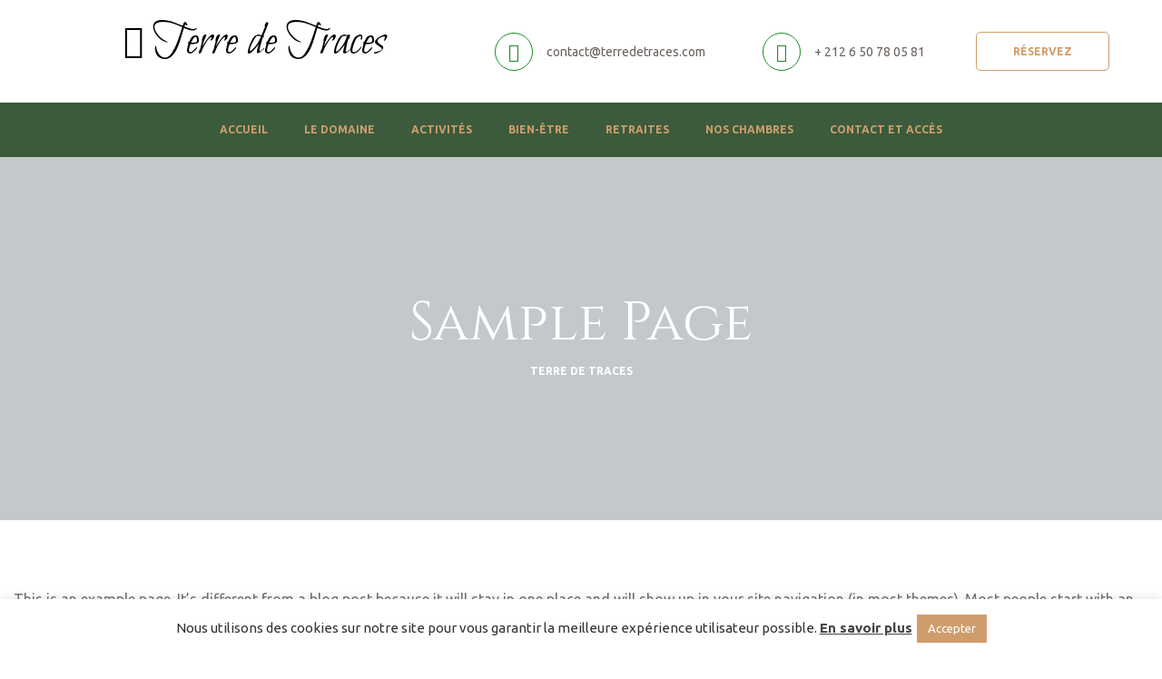

--- FILE ---
content_type: text/css
request_url: https://terredetraces.com/wp-content/plugins/wp-hotel-booking/assets/css/hotel-booking.min.css?ver=1.10.2
body_size: 7374
content:
.clearfix:after{content:'';display:block;clear:both}.hotel-booking-search{width:auto;max-width:100%;padding:35px}.hotel-booking-search input,.hotel-booking-search select,.hotel-booking-search textarea,.hotel-booking-search button{position:relative;width:auto;height:40px;min-width:200px;border:1px solid #ccc;border-radius:3px;font-size:15px;color:#7a7a7a;padding:7px 8px;line-height:24px;-webkit-box-shadow:inset 0 0 0 rgba(0,0,0,.075);box-shadow:inset 0 0 0 rgba(0,0,0,.075);-webkit-transition:border-color ease-in-out .15s,-webkit-box-shadow ease-in-out .15s;-o-transition:border-color ease-in-out .15s,box-shadow ease-in-out .15s;transition:border-color ease-in-out .15s,box-shadow ease-in-out .15s}.hotel-booking-search button{background-color:#2eb0d1;font-size:14px;font-weight:600;color:#fff}.hotel-booking-search input:hover,.hotel-booking-search select:hover,.hotel-booking-search textarea:hover,.hotel-booking-search button:hover,.hotel-booking-search input:focus,.hotel-booking-search select:focus,.hotel-booking-search textarea:focus,.hotel-booking-search button:focus{outline:0}.hb-form-table{list-style:none;margin:0;padding:0}.hb-form-table.col-2{float:left;width:50%}.hb-form-field{margin:0 0 20px}.entry-content .hb-form-field,.entry-content .hotel-booking-search form button{max-width:300px}.entry-content .hotel-booking-search input,.entry-content .hotel-booking-search select,.entry-content .hotel-booking-search textarea,.entry-content .hotel-booking-search button{width:100%}.hb-form-field-label{display:block;font-weight:700;font-size:15px;color:#2a2a2a}.hb_input_field{position:relative;display:inline-block}.hb_input_field:after{position:absolute;content:'\f073';color:#aaa;font-size:15px;font:normal normal normal 14px/1 FontAwesome;right:22px;top:12px}.hb-form-field.label-left .hb-form-field-label,.hb-form-field.label-left > label{float:left;width:30%}.hb-form-field.label-left .hb-form-field-input{width:68%;float:right}.hb-form-field.label-left:after{display:block;clear:both;content:''}.hb-required{color:red;vertical-align:middle;margin:0 10px}.hb-search-results{list-style:none;margin:0 0 40px;padding:0}.hb-search-results .hb-room-meta{list-style:none;margin:0;padding:0;line-height:1.5}.hb-search-results .hb-room-meta > li > label{display:inline-block}.hb-search-results .hb-room-meta > li > div{display:inline-block}.hb-search-results .hb_button.hb_view_cart{display:none}.hb-align-right{text-align:right}.hb-align-center{text-align:center}.hb-col-padding{padding:20px;overflow:hidden}.hb-col-margin{margin:20px}.hb-col-border{border:1px solid #DDD}.hb-order-existing-customer,.hb-order-new-customer,.hb-payment-form,.hb-addition-information{position:relative;margin-bottom:40px}.hb-order-new-customer input[name="first_name"]{margin-bottom:20px;display:block}.hb-order-new-customer input[name="last_name"]{display:block}.hb-order-existing-customer > div > h4,.hb-order-new-customer > div > h4,.hb-payment-form > div > h4,.hb-addition-information > div > h4{margin-top:0}.hb-order-existing-customer:after{content:attr(data-label);position:absolute;bottom:-40px;width:100%;text-align:center;height:40px;line-height:40px}.hb-payment-methods{list-style:none;margin:0;padding:0}.hb-payment-methods > li{margin:0 0 20px}.hb-payment-method-form{display:none}.hb-room-type-gallery{display:none}.hb-message{margin:0 0 20px}.hb-message.success{color:#00d084}.hb-message.error{color:#d43b17}.hb-message-content{margin:10px;color:#43A7FF}.hb_room_carousel .item,.hb_related_other_room.has_slider li{float:left}.tp-hotel-booking #reviews .commentlist{list-style:none;margin-left:0}.tp-hotel-booking #reviews .commentlist li{list-style:none;padding:10px 10px 0;border:1px solid #DDD;margin-bottom:20px;border-radius:0}.tp-hotel-booking #reviews .commentlist p{margin-bottom:20px}.tp-hotel-booking #reviews .commentlist img.avatar{float:left;width:60px;height:auto}.tp-hotel-booking #reviews .commentlist .comment-text{margin-left:80px}.tp-hotel-booking #reviews .commentlist .meta{margin-bottom:10px}.tp-hotel-booking #reviews .commentlist .description{color:#999}.tp-hotel-booking .star-rating{float:right;position:relative;width:75px;height:18px;line-height:1}.tp-hotel-booking .star-rating:before,.tp-hotel-booking .star-rating span:before{content:"\e601\e601\e601\e601\e601";color:#ffb606;float:left;top:0;left:0;position:absolute;font-family:hotel-booking-star}.tp-hotel-booking .star-rating span:before{content:"\e600\e600\e600\e600\e600"}.tp-hotel-booking .star-rating span{overflow:hidden;position:relative;display:inline-block;height:18px}.tp-hotel-booking #reviews .commentlist > li:after{overflow:hidden;float:left;position:relative;left:0;height:18px}.comment-form-rating{margin-bottom:0}.hb-rating-input{margin-bottom:20px;width:75px}.rating-input{width:20%;height:18px;display:inline-block;position:relative;line-height:1}.rating-input:hover{cursor:pointer}.rating-input:before{content:"\e601";color:#ffb606;float:left;top:0;left:0;position:absolute;font-family:hotel-booking-star;font-size:initial}.rating-input.high-light:before{content:"\e600"}.rating-input span{display:inline-block;height:18px;overflow:hidden;position:relative}.rating-input.mousedown span:before{color:#000}.hb_overlay_ajax{position:absolute;top:0;bottom:0;left:0;right:0;background-color:#fff;opacity:.8}.hb_button{text-decoration:none;padding:10px 25px;line-height:20px;border:0;-webkit-border-radius:3px;-moz-border-radius:3px;border-radius:3px;background:#ffb606;color:#fff;min-height:40px;display:inline-block}.hb_button:hover{background:#2a2a2a;color:#fff}.hb_button:focus{outline:none}.hb_add_to_cart.hb_loading{-moz-opacity:.5;-khtml-opacity:.5;-webkit-opacity:.5;opacity:.5;-ms-filter:progid:DXImageTransform.Microsoft.Alpha(opacity=50);filter:alpha(opacity=50)}.hb_room_carousel_container{margin-bottom:89px}.hb_room_carousel_container .hb_room_carousel{margin:0 -15px}.hb_room_carousel_container .navigation{width:215px;margin:0 auto}.hb_room_carousel_container .navigation .prev,.hb_room_carousel_container .navigation .next{line-height:24px;height:24px;width:24px;background:url(../images/prev.png) no-repeat center left;display:inline-block;float:left;cursor:pointer;z-index:20}.hb_room_carousel_container .navigation .prev span[class*="pe-"],.hb_room_carousel_container .navigation .next span[class*="pe-"]{display:none}.hb_room_carousel_container .navigation .next{float:right;background:url(../images/next.png) no-repeat center right}.hb_room_carousel_container .text_link{line-height:24px;text-align:center;margin:28px auto 34px;z-index:10}.hb_room_carousel_container .text_link a{color:#2a2a2a;line-height:24px;display:block}.hb_room_carousel_container .hb_room{width:300px;min-height:290px;position:relative;padding:0 15px;margin:0}.rooms{margin:0 -15px;list-style:none;clear:both;overflow:hidden}.post-type-archive-hb_room .rooms.hb-catalog-column-5 > .hb_room{width:20%}.post-type-archive-hb_room .rooms.hb-catalog-column-4 > .hb_room{width:25%}.post-type-archive-hb_room .rooms.hb-catalog-column-3 > .hb_room{width:33.33%}.post-type-archive-hb_room .rooms.hb-catalog-column-2 > .hb_room{width:50%}.rooms .hb_room{list-style:none;float:left;position:relative;padding:0 15px;margin-bottom:50px}.rooms .hb_room .media{position:relative}.rooms .hb_room .media img{width:100%;height:auto}.rooms .hb_room .media a:before{content:'';position:absolute;width:0;height:0;border-bottom:137px solid #ffb606;border-left:137px solid transparent;bottom:0;right:0;-moz-opacity:.7;-khtml-opacity:.7;-webkit-opacity:.7;opacity:.7;-ms-filter:progid:DXImageTransform.Microsoft.Alpha(opacity=70);filter:alpha(opacity=70);-webkit-transition:all .3s;-moz-transition:all .3s;-o-transition:all .3s;-ms-transition:all .3s;transition:all .3s}.rooms .hb_room .summary{cursor:default}.rooms .hb_room .summary .price{-webkit-transition:all .3s;-moz-transition:all .3s;-o-transition:all .3s;-ms-transition:all .3s;transition:all .3s}.rooms .hb_room .summary:hover .media a:before{border-bottom-width:167px;border-left-width:167px}.rooms .hb_room .summary:hover .price{transform:translate(-15px,-15px);-webkit-transform:translate(-15px,-15px);-moz-transform:translate(-15px,-15px);-ms-transform:translate(-15px,-15px);-o-transform:translate(-15px,-15px)}.rooms .hb_room .title h4{line-height:30px;margin:16px 0 0}.rooms .hb_room .title h4 a{color:#2a2a2a;white-space:nowrap;max-width:100%;display:block;overflow:hidden;text-overflow:ellipsis}.rooms .hb_room .price{position:absolute;right:25px;bottom:50px;text-align:right;font-weight:700;font-size:24px;color:#fff;line-height:27px}.rooms .hb_room .price span{display:block;font-weight:700;font-size:24px;border-bottom:1px solid rgba(255,255,255,0.3);padding-bottom:4px}.rooms .hb_room .price span.unit{font-size:13px;margin-top:0;border-bottom:0;padding:0}.rooms .hb_room .price span.title-price{display:none}.rooms .hb_room .rating{position:absolute;bottom:7px;right:15px}.rooms-pagination .page-numbers{list-style:none;margin:15px 0 5px;text-align:center}.rooms-pagination .page-numbers li{display:inline-block;line-height:30px;padding:0 13px}.rooms-pagination .page-numbers li span{font-size:13px;width:30px;height:30px;text-align:center;line-height:30px;display:inline-block;overflow:hidden;color:#5a5a5a;-webkit-border-radius:3px;-moz-border-radius:3px;border-radius:3px;text-transform:uppercase}.rooms-pagination .page-numbers li span.current{background:#ffb606;color:#2a2a2a}.rooms-pagination .page-numbers li a{font-size:13px;width:30px;height:30px;text-align:center;line-height:30px;display:inline-block;color:#5a5a5a;overflow:hidden;-webkit-border-radius:3px;-moz-border-radius:3px;border-radius:3px;text-transform:uppercase;text-decoration:none}.rooms-pagination .page-numbers li a:hover{background:#ffb606;color:#2a2a2a}.rooms-pagination .page-numbers li a.next,.rooms-pagination .page-numbers li a.prev{width:auto;background:transparent}.rooms-pagination .page-numbers li a.next:hover,.rooms-pagination .page-numbers li a.prev:hover{background:transparent;color:#ffb606}.hb_single_room .title h4{font-size:40px;line-height:40px;font-weight:600;margin:0 0 29px}.hb_single_room .title h4 a{color:#2a2a2a}.hb_single_room .price{float:right;margin-top:-65px;line-height:30px;font-weight:600;font-size:30px;color:#ffb606}.hb_single_room .price span.title-price{margin-right:5px;color:#2a2a2a;font-size:15px;font-weight:400}.hb_single_room .price span.unit{font-size:14px;font-weight:600}.hb_single_room .price span.unit:before{content:'/';padding:0 5px}.hb_single_room .hb_room_gallery{margin-bottom:200px!important}.hb_single_room .hb_room_gallery .camera_thumbs .camera_nextThumbs,.hb_single_room .hb_room_gallery .camera_thumbs .camera_prevThumbs{visibility:visible;top:10px;bottom:0;-moz-opacity:0;-khtml-opacity:0;-webkit-opacity:0;opacity:0;-ms-filter:progid:DXImageTransform.Microsoft.Alpha(opacity=0);filter:alpha(opacity=0);-webkit-transition:all .3s;-moz-transition:all .3s;-o-transition:all .3s;-ms-transition:all .3s;transition:all .3s}.hb_single_room .hb_room_gallery .camera_thumbs .camera_prevThumbs{left:2px;transform:translate(10px,0);-webkit-transform:translate(10px,0);-moz-transform:translate(10px,0);-ms-transform:translate(10px,0);-o-transform:translate(10px,0)}.hb_single_room .hb_room_gallery .camera_thumbs .camera_nextThumbs{right:2px;transform:translate(-10px,0);-webkit-transform:translate(-10px,0);-moz-transform:translate(-10px,0);-ms-transform:translate(-10px,0);-o-transform:translate(-10px,0)}.hb_single_room .hb_room_gallery .camera_thumbs:hover .camera_nextThumbs,.hb_single_room .hb_room_gallery .camera_thumbs:hover .camera_prevThumbs{-moz-opacity:1;-khtml-opacity:1;-webkit-opacity:1;opacity:1;-ms-filter:progid:DXImageTransform.Microsoft.Alpha(opacity=100);filter:alpha(opacity=100);transform:translate(0,0);-webkit-transform:translate(0,0);-moz-transform:translate(0,0);-ms-transform:translate(0,0);-o-transform:translate(0,0)}.hb_single_room .hb_room_gallery .camera_thumbs .camera_thumbs_cont{background:transparent;width:auto;margin:0 -6px}.hb_single_room .hb_room_gallery .camera_thumbs .camera_thumbs_cont ul{padding:0;overflow:hidden;max-height:130px}.hb_single_room .hb_room_gallery .camera_thumbs .camera_thumbs_cont ul li{display:inline-block;float:none;padding:0;margin-top:10px;padding:0 6px;overflow:hidden;width:20%;max-width:176px;position:relative}.hb_single_room .hb_room_gallery .camera_thumbs .camera_thumbs_cont ul li:before{content:'';position:absolute;top:0;bottom:0;right:6px;left:6px;border:2px solid transparent;z-index:-1;-webkit-transition:all .3s;-moz-transition:all .3s;-o-transition:all .3s;-ms-transition:all .3s;transition:all .3s}.hb_single_room .hb_room_gallery .camera_thumbs .camera_thumbs_cont ul li img{margin:0;width:100%;border:0}.hb_single_room .hb_room_gallery .camera_thumbs .camera_thumbs_cont ul li.cameracurrent:before{border-color:#ffb606;z-index:2}.hb_single_room .hb-share{clear:both;float:right;margin-bottom:-50px}.hb_single_room .hb-share ul{list-style:none}.hb_single_room .hb-share ul li{display:inline-block;padding-left:19px}.hb_single_room .hb-share ul li:first-child{padding-left:0}.hb_single_room .hb-share ul li a{font-size:16px}.hb_single_room .hb-share ul li a.facebook{color:#4c67a2}.hb_single_room .hb-share ul li a.twitter{color:#00acee}.hb_single_room .hb-share ul li a.googleplus{color:#da7c74}.hb_single_room .hb-share ul li a.pinterest{color:#d43b17}.hb_single_room .hb_single_room_details{clear:both}.hb_single_room .hb_single_room_details .hb_single_room_tabs{clear:both;margin:0;list-style:none;border-bottom:1px solid #ddd}.hb_single_room .hb_single_room_details .hb_single_room_tabs > li{padding-right:40px;border:0;display:inline-block;line-height:30px}.hb_single_room .hb_single_room_details .hb_single_room_tabs > li a{text-transform:uppercase;font-weight:700;font-size:13px;color:#5a5a5a;position:relative;display:block;line-height:30px;padding-bottom:9px}.hb_single_room .hb_single_room_details .hb_single_room_tabs > li a:after{content:'';bottom:-2px;height:4px;background:transparent;left:0;right:0;width:100%;position:absolute}.hb_single_room .hb_single_room_details .hb_single_room_tabs > li a.active{color:#2a2a2a}.hb_single_room .hb_single_room_details .hb_single_room_tabs > li a.active:after{background:#ffb606}.hb_single_room .hb_single_room_details .hb_single_room_tabs_content{padding:40px 0}.hb_single_room #reviews{clear:both}.hb_single_room #reviews #review_form_wrapper{margin-top:30px}.hb_single_room #reviews #review_form_wrapper form input{min-height:40px;border:1px solid #ddd;text-shadow:none;box-shadow:none}.hb_single_room #reviews #review_form_wrapper form p{margin-bottom:20px}.hb_single_room #reviews #review_form_wrapper form p label{margin-bottom:10px;display:block}.hb_single_room #reviews #review_form_wrapper form p textarea{height:100px;padding:10px;overflow-y:auto;width:100%;border:1px solid #ddd}.hb_single_room #reviews #review_form_wrapper form .form-submit input[type="submit"]{padding:10px 25px;line-height:20px;border:0;-webkit-border-radius:3px;-moz-border-radius:3px;border-radius:3px;background:#ffb606;color:#2a2a2a}.hb_single_room #reviews #review_form_wrapper form .form-submit input[type="submit"]:hover{background:#2a2a2a;color:#fff}.hb_single_room #reviews #review_form_wrapper form .form-submit input[type="submit"]:focus{outline:none}.hb_single_room table.hb_room_pricing_plans tr th{font-weight:700;color:#2a2a2a;text-align:center}.hb_single_room table.hb_room_pricing_plans tr td{text-align:center;padding:10px}.hb_booking_table th,.hb_booking_table td{padding:20px 12px;text-align:center;font-size:13px}@media (max-width: 1024px){.hb_single_room .hb_room_gallery .camera_thumbs .camera_thumbs_cont ul{max-height:106px}.hb_single_room .hb_room_gallery .camera_thumbs .camera_thumbs_cont ul li{max-width:142px}}@media (max-width: 960px){.hb_single_room .hb_room_gallery .camera_thumbs .camera_thumbs_cont ul{max-height:130px}.hb_single_room .hb_room_gallery .camera_thumbs .camera_thumbs_cont ul li{max-width:150px}}@media (max-width: 768px){.hb_single_room .hb_room_gallery .camera_thumbs .camera_thumbs_cont ul{max-height:106px}.hb_single_room .hb_room_gallery .camera_thumbs .camera_thumbs_cont ul li{max-width:142px}.hb-search-results .hb_button.hb_view_cart{display:inline-block}}@media (max-width: 667px){.hb_single_room .hb_room_gallery .camera_thumbs .camera_thumbs_cont ul{max-height:106px}.hb_single_room .hb_room_gallery .camera_thumbs .camera_thumbs_cont ul li{max-width:142px}}@media (max-width: 480px){.hb_single_room .hb_room_gallery .camera_thumbs .camera_thumbs_cont ul{max-height:95px}.hb_single_room .hb_room_gallery .camera_thumbs .camera_thumbs_cont ul li{max-width:132px}}@media (max-width: 360px){.hb_single_room .hb_room_gallery .camera_thumbs .camera_thumbs_cont ul{max-height:106px}.hb_single_room .hb_room_gallery .camera_thumbs .camera_thumbs_cont ul li{max-width:142px}}@media (max-width: 320px){.hb_single_room .hb_room_gallery .camera_thumbs .camera_thumbs_cont ul{max-height:106px}.hb_single_room .hb_room_gallery .camera_thumbs .camera_thumbs_cont ul li{max-width:142px}}.hb_related_other_room{margin:0 -15px}.hb_related_other_room .tp-hotel-booking{margin:0}.hb_related_other_room > .title{position:relative;line-height:40px;padding-bottom:11px;margin:20px 15px 40px}.hb_related_other_room > .title:after{content:'';width:30px;height:1px;position:absolute;bottom:0;left:0;background:#ffb606}.hb_related_other_room .rooms li.hb_room{padding:0 15px;min-width:300px;width:300px;max-width:400px;margin:0}.hb_related_other_room .navigation{width:auto;float:right;margin-top:-80px;margin-right:15px;position:relative}.hb_related_other_room .navigation .prev,.hb_related_other_room .navigation .next{line-height:24px;height:24px;width:24px;background:url(../images/prev.png) no-repeat center left;display:inline-block;float:left;cursor:pointer;z-index:20}.hb_related_other_room .navigation .prev span[class*="pe-"],.hb_related_other_room .navigation .next span[class*="pe-"]{display:none}.hb_related_other_room .navigation .next{margin-left:20px;float:right;background:url(../images/next.png) no-repeat center right}#hotel-booking-results > h3{font-size:40px;color:#2a2a2a;margin:0 0 15px;line-height:40px}#hotel-booking-results form .hb_button.hb_checkout,#hotel-booking-results form button.hb_add_to_cart,#hotel-booking-results form button[type="submit"]{text-decoration:none;padding:10px 25px;line-height:20px;border:0;-webkit-border-radius:3px;-moz-border-radius:3px;border-radius:3px;background:#ffb606;color:#2a2a2a;margin-right:5px}#hotel-booking-results form .hb_button.hb_checkout:hover,#hotel-booking-results form button.hb_add_to_cart:hover,#hotel-booking-results form button[type="submit"]:hover{background:#2a2a2a;color:#fff}#hotel-booking-results form .hb_button.hb_checkout:focus,#hotel-booking-results form button.hb_add_to_cart:focus,#hotel-booking-results form button[type="submit"]:focus{outline:none}#hotel-booking-results .hb-search-results > .hb-room{margin:0 0 30px;padding-bottom:35px;border-bottom:1px solid #eee}#hotel-booking-results .hb-search-results > .hb-room .hb-room-name{color:#2a2a2a;font-size:30px;font-weight:600;margin-top:0;margin-bottom:23px;line-height:30px}#hotel-booking-results .hb-search-results > .hb-room .hb-room-name a{line-height:30px;display:inline-block;color:#2a2a2a;text-decoration:none}#hotel-booking-results .hb-search-results > .hb-room .hb-room-name a:hover{color:#ffb606}#hotel-booking-results .hb-search-results > .hb-room .hb-room-name label{display:inline-block;line-height:30px;margin:0;font-style:italic;font-weight:400;font-size:20px}#hotel-booking-results .hb-search-results > .hb-room .hb-room-thumbnail{max-width:100%;width:270px;float:left}#hotel-booking-results .hb-search-results > .hb-room .hb-room-thumbnail img{max-width:270px}#hotel-booking-results .hb-search-results > .hb-room .hb-room-info{float:left;padding-left:30px;width:calc(100% - 270px)}#hotel-booking-results .hb-search-results > .hb-room .hb-room-meta li{margin-bottom:30px;display:block}#hotel-booking-results .hb-search-results > .hb-room .hb-room-meta li:last-child{margin-bottom:0}#hotel-booking-results .hb-search-results > .hb-room .hb-room-meta li .hb_search_item_price{margin-left:20px;margin-right:15px}#hotel-booking-results .hb-search-results > .hb-room .hb-room-meta li select{padding:3px 25px 3px 5px}#hotel-booking-results .hb-search-results > .hb-room .hb-room-meta li > label{width:auto;font-weight:400;color:#2a2a2a;margin-bottom:0}#hotel-booking-results .hb-search-results > .hb-room .hb-room-meta li > div{width:auto;margin-left:20px}#hotel-booking-results .hb-search-results > .hb-room .hb-room-meta li > div.hb_view_price{margin-left:0}#hotel-booking-results .hb-search-results > .hb-room .hb-room-meta li.hb_search_price{position:relative}#hotel-booking-results .hb-search-results > .hb-room .hb-room-meta li.hb_search_capacity,#hotel-booking-results .hb-search-results > .hb-room .hb-room-meta li.hb_search_max_child{display:inline-block}#hotel-booking-results .hb-search-results > .hb-room .hb-room-meta li.hb_search_capacity > div,#hotel-booking-results .hb-search-results > .hb-room .hb-room-meta li.hb_search_max_child > div{font-weight:700}#hotel-booking-results .hb-search-results > .hb-room .hb-room-meta li.hb_search_capacity{padding-right:20px;margin-right:20px;border-right:1px solid #eee}#hotel-booking-results .hb-search-results > .hb-room .hb-room-meta li.hb_search_price{font-weight:700}#hotel-booking-results .hb-search-results > .hb-room .hb-room-meta li .hb-view-booking-room-details{color:#9a9a9a;font-weight:400;font-style:italic}#hotel-booking-results .hb-search-results > .hb-room .hb-room-meta li .hb-view-booking-room-details:hover{text-decoration:underline}#hotel-booking-results a:hover{text-decoration:underline}#hotel-booking-results .rooms-pagination a:hover{text-decoration:none}#hotel-booking-cart h3,#hotel-booking-payment h3{margin:0 0 15px;font-size:40px;line-height:40px;color:#2a2a2a}#hotel-booking-cart input[type="number"],#hotel-booking-payment input[type="number"],#hotel-booking-cart input[type="text"],#hotel-booking-payment input[type="text"],#hotel-booking-cart input[type="email"],#hotel-booking-payment input[type="email"]{line-height:20px;padding:9px 20px 9px 10px;border:1px solid #ddd;box-shadow:none;text-shadow:none}#hotel-booking-cart input[name="hb-coupon-code"],#hotel-booking-payment input[name="hb-coupon-code"]{margin:10px 0}#hotel-booking-cart button#hb-apply-coupon,#hotel-booking-payment button#hb-apply-coupon{margin:10px 0 10px 5px}#hotel-booking-cart input[type="number"],#hotel-booking-payment input[type="number"]{max-width:80px;text-align:center}#hotel-booking-cart .hb_button.hb_checkout,#hotel-booking-payment .hb_button.hb_checkout,#hotel-booking-cart button[type="submit"],#hotel-booking-payment button[type="submit"],#hotel-booking-cart button[type="button"],#hotel-booking-payment button[type="button"]{text-decoration:none;padding:10px 25px;line-height:20px;border:0;-webkit-border-radius:3px;-moz-border-radius:3px;border-radius:3px;background:#ffb606;color:#2a2a2a}#hotel-booking-cart .hb_button.hb_checkout:hover,#hotel-booking-payment .hb_button.hb_checkout:hover,#hotel-booking-cart button[type="submit"]:hover,#hotel-booking-payment button[type="submit"]:hover,#hotel-booking-cart button[type="button"]:hover,#hotel-booking-payment button[type="button"]:hover{background:#2a2a2a;color:#fff}#hotel-booking-cart .hb_button.hb_checkout:focus,#hotel-booking-payment .hb_button.hb_checkout:focus,#hotel-booking-cart button[type="submit"]:focus,#hotel-booking-payment button[type="submit"]:focus,#hotel-booking-cart button[type="button"]:focus,#hotel-booking-payment button[type="button"]:focus{outline:none}#hotel-booking-cart .hb_button.hb_checkout.update,#hotel-booking-payment .hb_button.hb_checkout.update,#hotel-booking-cart button[type="submit"].update,#hotel-booking-payment button[type="submit"].update,#hotel-booking-cart button[type="button"].update,#hotel-booking-payment button[type="button"].update{margin-left:5px}#hotel-booking-cart select,#hotel-booking-payment select{line-height:22px;padding:8px 20px 8px 5px;border:1px solid #ddd}#hotel-booking-cart table.hb_table,#hotel-booking-payment table.hb_table{margin-bottom:30px}#hotel-booking-cart table th,#hotel-booking-payment table th{color:#2a2a2a;padding:10px 17px;text-align:center}#hotel-booking-cart table tr.hb_checkout_item td,#hotel-booking-payment table tr.hb_checkout_item td{text-align:center}#hotel-booking-cart .hb-addition-information textarea,#hotel-booking-payment .hb-addition-information textarea{width:100%;height:100px;border:1px solid #ddd;padding:10px}#hotel-booking-cart .hb-payment-methods > li,#hotel-booking-payment .hb-payment-methods > li{margin-bottom:10px}#hotel-booking-cart .hb-payment-methods > li .hb-payment-method-form,#hotel-booking-payment .hb-payment-methods > li .hb-payment-method-form{padding-left:25px}#hotel-booking-cart a:hover,#hotel-booking-payment a:hover{text-decoration:underline}#hotel-booking-cart .hb_sub_total .hb-align-right,#hotel-booking-payment .hb_sub_total .hb-align-right,#hotel-booking-cart .hb_advance_grand_total .hb-align-right,#hotel-booking-payment .hb_advance_grand_total .hb-align-right{color:#2a2a2a;font-weight:700}#hotel-booking-cart .hb_advance_payment .hb-align-right,#hotel-booking-payment .hb_advance_payment .hb-align-right,#hotel-booking-cart .hb_advance_grand_total .hb-align-right,#hotel-booking-payment .hb_advance_grand_total .hb-align-right,#hotel-booking-cart .hb_advance_tax .hb-align-right,#hotel-booking-payment .hb_advance_tax .hb-align-right,#hotel-booking-cart .hb_sub_total .hb-align-right,#hotel-booking-payment .hb_sub_total .hb-align-right{float:right;width:118px;margin:-10px 0;padding:10px 0;border-left:1px solid #eee;text-align:right}#hotel-booking-cart td,#hotel-booking-payment td{padding:10px 17px}#hotel-booking-cart td.hb_gross_total,#hotel-booking-payment td.hb_gross_total{width:135px;min-width:135px}#hotel-booking-cart .hb_remove_cart_item,#hotel-booking-payment .hb_remove_cart_item{width:24px;height:24px;text-align:center;line-height:24px;display:table-cell}#hotel-booking-cart .hb_remove_cart_item .fa,#hotel-booking-payment .hb_remove_cart_item .fa{width:24px;height:24px;text-align:center;line-height:24px}.ui-datepicker.ui-widget{z-index:9999;display:none;position:relative;color:#333;background:#fff;border:1px solid #ccc;box-shadow:0 5px 15px -5px rgba(0,0,0,0.5);border-radius:0;padding:8px}.ui-datepicker.ui-widget .ui-datepicker-header{background:transparent;border:0}.ui-datepicker.ui-widget .ui-datepicker-header .ui-datepicker-prev,.ui-datepicker.ui-widget .ui-datepicker-header .ui-datepicker-next{background:transparent;background-repeat:no-repeat;background-size:75% 75%;background-position:center center;border:0;cursor:pointer;width:20px;height:30px;-moz-opacity:.5;-khtml-opacity:.5;-webkit-opacity:.5;opacity:.5;-ms-filter:progid:DXImageTransform.Microsoft.Alpha(opacity=50);filter:alpha(opacity=50);-webkit-transition:all .3s;-moz-transition:all .3s;-o-transition:all .3s;-ms-transition:all .3s;transition:all .3s}.ui-datepicker.ui-widget .ui-datepicker-header .ui-datepicker-prev span,.ui-datepicker.ui-widget .ui-datepicker-header .ui-datepicker-next span{display:none}.ui-datepicker.ui-widget .ui-datepicker-header .ui-datepicker-prev:hover,.ui-datepicker.ui-widget .ui-datepicker-header .ui-datepicker-next:hover{-moz-opacity:1;-khtml-opacity:1;-webkit-opacity:1;opacity:1;-ms-filter:progid:DXImageTransform.Microsoft.Alpha(opacity=100);filter:alpha(opacity=100)}.ui-datepicker.ui-widget .ui-datepicker-header .ui-datepicker-prev{float:left;left:0;right:auto;top:4px;background-image:url([data-uri])}.ui-datepicker.ui-widget .ui-datepicker-header .ui-datepicker-next{background-image:url([data-uri]);float:right;right:0;top:4px;left:auto}.ui-datepicker.ui-widget .ui-datepicker-header .ui-datepicker-title{color:#2a2a2a;padding:5px 3px;font-size:14px;line-height:20px;font-weight:700}.ui-datepicker.ui-widget .ui-datepicker-calendar{border:0;margin-bottom:24px}.ui-datepicker.ui-widget .ui-datepicker-calendar th{color:#999;font-size:12px;line-height:25px;font-weight:700;text-align:center}.ui-datepicker.ui-widget .ui-datepicker-calendar th span{cursor:help;border-bottom:1px dotted #777}.ui-datepicker.ui-widget .ui-datepicker-calendar td{padding:0;border:0;height:27px;overflow:hidden}.ui-datepicker.ui-widget .ui-datepicker-calendar td.ui-state-disabled{padding:0;border:0}.ui-datepicker.ui-widget .ui-datepicker-calendar td.ui-state-disabled .ui-state-default:hover{background:#f5f5f5;color:#666}.ui-datepicker.ui-widget .ui-datepicker-calendar .ui-state-default{cursor:pointer;display:block;outline:0;border:0;margin:0;width:100%;padding:5px;color:#666;font-size:12px;line-height:17px;text-align:right;background:#f5f5f5}.ui-datepicker.ui-widget .ui-datepicker-calendar .ui-state-default:hover{color:#fff;background:#ffb606}.hb-booking-room-details{border:1px solid #eee;padding:18px 30px 0;background:#f9f9f9;position:absolute;margin-top:10px;visibility:hidden;left:0;min-width:430px;z-index:0;-moz-opacity:0;-khtml-opacity:0;-webkit-opacity:0;opacity:0;-ms-filter:progid:DXImageTransform.Microsoft.Alpha(opacity=0);filter:alpha(opacity=0);-webkit-transition:all .3s;-moz-transition:all .3s;-o-transition:all .3s;-ms-transition:all .3s;transition:all .3s}.hb-booking-room-details.active{-moz-opacity:1;-khtml-opacity:1;-webkit-opacity:1;opacity:1;-ms-filter:progid:DXImageTransform.Microsoft.Alpha(opacity=100);filter:alpha(opacity=100);visibility:visible;z-index:999}.hb-booking-room-details .hb_search_room_item_detail_price_close{background:#2a2a2a;color:#fff;width:24px;height:24px;text-align:center;line-height:24px;position:absolute;top:-25px;right:0;cursor:pointer}.hb-booking-room-details .hb_search_room_item_detail_price_close:hover{background:#ffb606}.hb-booking-room-details table{border:0}.hb-booking-room-details table tr td{padding:0}.hb-booking-room-details table tr td:first-child{color:#2a2a2a}.hb-booking-room-details table tr td.hb_search_item_total_description{font-style:italic;color:#9a9a9a;padding-left:20px}.hb-booking-room-details table tr td.hb_search_item_price{color:#ffb606;font-weight:700}.hb-booking-room-details table tbody tr td{border:0;padding-bottom:20px}.hb-booking-room-details table tbody tr:last-child td{padding-bottom:25px}.hb-booking-room-details table tfoot tr td{padding-top:25px;border:0;border-top:1px solid #eee}.hb-booking-room-details table tfoot tr td.hb_search_item_total_bold{font-weight:700}.hotel_booking_mini_cart .hb_mini_cart_item{position:relative;border-bottom:1px solid #eee;padding-bottom:20px;overflow:hidden}.hotel_booking_mini_cart .hb_mini_cart_item .hb_mini_cart_top{position:relative}.hotel_booking_mini_cart .hb_mini_cart_item .hb_title{font-size:18px;font-weight:600;color:#2a2a2a;line-height:30px;margin:0;margin-top:23px}.hotel_booking_mini_cart .hb_mini_cart_item .hb_mini_cart_remove{position:absolute;top:2px;right:0;color:#333;width:24px;height:24px;line-height:24px;text-align:center;background:transparent;-webkit-transition:all .3s;-moz-transition:all .3s;-o-transition:all .3s;-ms-transition:all .3s;transition:all .3s;cursor:pointer}.hotel_booking_mini_cart .hb_mini_cart_item .hb_mini_cart_remove:hover{background:#ffb606;color:#fff}.hotel_booking_mini_cart .hb_mini_cart_item .hb_mini_cart_number,.hotel_booking_mini_cart .hb_mini_cart_item .hb_mini_cart_price{color:#2a2a2a;line-height:30px}.hotel_booking_mini_cart .hb_mini_cart_item .hb_mini_cart_number label,.hotel_booking_mini_cart .hb_mini_cart_item .hb_mini_cart_price label{font-weight:400;font-size:15px;margin-right:12px;margin-bottom:0}.hotel_booking_mini_cart .hb_mini_cart_item .hb_mini_cart_number span,.hotel_booking_mini_cart .hb_mini_cart_item .hb_mini_cart_price span{font-weight:700;font-size:15px;color:#2a2a2a}.hotel_booking_mini_cart .hb_mini_cart_item .hb_mini_cart_price span{color:#ffb606}.hotel_booking_mini_cart .hb_mini_cart_footer{text-align:center;margin-top:30px}.hotel_booking_mini_cart .hb_mini_cart_footer .hb_button{color:#fff;margin:0 2px}.hotel_booking_mini_cart .hb_mini_cart_empty{text-align:center;margin:10px 0 0;color:#2a2a2a}a,button,button[type="button"],button[type="submit"],input[type="submit"],.bg-video-play,.navigation .navbar-nav > li > span,.hb_search_room_item_detail_price_close{-webkit-transition:all .3s;-moz-transition:all .3s;-o-transition:all .3s;-ms-transition:all .3s;transition:all .3s}.hb_related_other_room .navigation span[class*="pe-"]:before,.hb_room_carousel_container .navigation span[class*="pe-"]:before,.hb_related_other_room .navigation span[class*="pe-"]:after,.hb_room_carousel_container .navigation span[class*="pe-"]:after{-webkit-transition:all .3s;-moz-transition:all .3s;-o-transition:all .3s;-ms-transition:all .3s;transition:all .3s}.thim-widget-icon-box .wrapper-box-icon.has_custom_image.box_shadow_icon .smicon-box .icon-images img{-webkit-transition:all .3s;-moz-transition:all .3s;-o-transition:all .3s;-ms-transition:all .3s;transition:all .3s;-webkit-transform:scale(1,1);-ms-transform:scale(1,1);-o-transform:scale(1,1);transform:scale(1,1)}.thim-widget-icon-box .wrapper-box-icon.has_custom_image.box_shadow_icon .smicon-box:hover .icon-images img{-webkit-transition:all 1s;-moz-transition:all 1s;-o-transition:all 1s;-ms-transition:all 1s;transition:all 1s;-webkit-transform:scale(1.15,1.15);-ms-transform:scale(1.15,1.15);-o-transform:scale(1.15,1.15);transform:scale(1.15,1.15)}@media (min-width: 1200px){.content-pusher.boxed-area{max-width:1200px;overflow:hidden;margin:0 auto;box-shadow:0 0 32px rgba(0,0,0,0.23)}.content-pusher.boxed-area .container{padding-left:55px;padding-right:55px}.content-pusher.boxed-area .container.home-page,.content-pusher.boxed-area .container.site-content{background:#fff}.content-pusher.boxed-area .thim-top-rev-slider{position:relative}.content-pusher.boxed-area .thim-top-rev-slider .tp-rightarrow{right:0;left:auto!important}.content-pusher.boxed-area .text-center .desc-icon-box{padding-left:15px;padding-right:15px}.content-pusher.boxed-area .hb_room_carousel_container .item{min-width:280px;min-height:296px}.content-pusher.boxed-area .hb_related_other_room .rooms li.hb_room{min-width:280px;min-height:296px;max-width:280px}.content-pusher.boxed-area .newletter .mc4wp-form input[type="email"]{width:240px}.content-pusher.boxed-area #sidebar .thim-widget-mini-cart-room .hb_mini_cart_footer .hb_button{margin:0;padding:10px 12px}.container{width:1200px}.siteorigin-panels-stretch{margin-left:-385px;margin-right:-385px;padding-left:385px;padding-right:385px}.siteorigin-panels-stretch.thim-fix-stretched{padding-left:0;padding-right:0}.siteorigin-panels-stretch.thim-fix-stretched.thim-bg-image-cover{background-repeat:no-repeat!important;background-size:cover!important}}@media (max-width: 1240px){#hotel-booking-results .hb-search-results > .hb-room .hb-room-thumbnail{margin-bottom:30px}}@media (max-width: 1200px){.thim-widget-event .item-event .event-thumbnail{display:none}}@media (max-width: 1024px){body .hb_room_carousel_container .item{min-height:258px;min-width:242px}.text-center .desc-icon-box{padding-left:0;padding-right:0}.thim-list-posts.sidebar .article-image{margin-bottom:10px}.thim-list-posts.sidebar .article-title-wrapper{clear:both}#sidebar .hotel-booking-search{padding-left:30px;padding-right:30px}#sidebar .hotel_booking_mini_cart .hb_mini_cart_footer .hb_button{min-width:100px;margin-bottom:10px}#hotel-booking-cart table td,#hotel-booking-payment table td{padding:10px 7px}#hotel-booking-cart .hb_advance_payment .hb-align-right,#hotel-booking-payment .hb_advance_payment .hb-align-right,#hotel-booking-cart .hb_advance_grand_total .hb-align-right,#hotel-booking-payment .hb_advance_grand_total .hb-align-right,#hotel-booking-cart .hb_advance_tax .hb-align-right,#hotel-booking-payment .hb_advance_tax .hb-align-right,#hotel-booking-cart .hb_sub_total .hb-align-right,#hotel-booking-payment .hb_sub_total .hb-align-right{width:128px}body .hb_related_other_room .rooms li.hb_room{min-width:243px;min-height:259px;max-width:243px}}@media (min-width: 768px) and (max-width: 992px){.container{width:900px;max-width:100%}body .hb_room_carousel_container .item{min-height:308px;min-width:300px}.list-html-content{margin-bottom:50px}.list-html-content .item-content{padding-left:0}.list-html-content .col-sm-6:nth-child(2n){padding-right:0;padding-left:45px}.filter-restaurant .erm_product{width:100%}body .hb_related_other_room .rooms li.hb_room{min-width:336px;min-height:352px;max-width:336px}#hotel-booking-cart table td,#hotel-booking-payment table td{padding:10px 3px}#hotel-booking-cart .hb_advance_payment .hb-align-right,#hotel-booking-payment .hb_advance_payment .hb-align-right,#hotel-booking-cart .hb_advance_grand_total .hb-align-right,#hotel-booking-payment .hb_advance_grand_total .hb-align-right,#hotel-booking-cart .hb_advance_tax .hb-align-right,#hotel-booking-payment .hb_advance_tax .hb-align-right,#hotel-booking-cart .hb_sub_total .hb-align-right,#hotel-booking-payment .hb_sub_total .hb-align-right{width:124px}#hotel-booking-cart .hb_capacity,#hotel-booking-payment .hb_capacity{display:none}}@media (min-width: 781px) and (max-width: 900px){.thim-search-room .hotel-booking-search form{padding:30px 5px}.thim-search-room .hotel-booking-search form .hb-form-table .hb-form-field{padding:0 5px}.thim-search-room .hotel-booking-search form .hb-submit{padding:0 5px}body .navbar-nav > li > a,body .navbar-nav > li > span.disable_link,body .navbar-nav > li > span:not(.icon-toggle){padding-right:10px}}@media (max-width: 780px){.wpcf7-form{margin-left:0}.rooms{margin:0}.post-type-archive-hb_room .rooms.hb-catalog-column-4 > .hb_room{width:50%}.counter-box{margin:0 auto}#main,#sidebar{width:100%;float:left;clear:both}.blog .site-main.alignleft,.archive .site-main.alignleft,.single .site-main.alignleft{padding-right:15px;padding-bottom:60px}.blog .site-main.alignright,.archive .site-main.alignright,.single .site-main.alignright{padding-left:15px;padding-bottom:60px}#hotel-booking-cart,#hotel-booking-payment{padding-bottom:60px}#hotel-booking-cart table td,#hotel-booking-payment table td{padding:10px}#hotel-booking-cart .hb_advance_payment .hb-align-right,#hotel-booking-payment .hb_advance_payment .hb-align-right,#hotel-booking-cart .hb_advance_grand_total .hb-align-right,#hotel-booking-payment .hb_advance_grand_total .hb-align-right,#hotel-booking-cart .hb_advance_tax .hb-align-right,#hotel-booking-payment .hb_advance_tax .hb-align-right,#hotel-booking-cart .hb_sub_total .hb-align-right,#hotel-booking-payment .hb_sub_total .hb-align-right{width:125px}#hotel-booking-cart .hb_capacity,#hotel-booking-payment .hb_capacity{display:table-cell}#sidebar .thim-widget-mini-cart-room .hb_mini_cart_footer .hb_button{padding:10px 25px;margin:0 2px}.thim-search-room .hotel-booking-search form .hb-form-table{width:100%;float:none}.thim-search-room .hotel-booking-search form .hb-form-table .hb-form-field{width:100%;max-width:none;float:none;margin-bottom:20px}.thim-search-room .hotel-booking-search form .hb-submit{width:100%;float:none}.thim-search-room .hotel-booking-search form .hb-submit button{max-width:none;width:100%}.site-main .hotel-booking-search{padding-bottom:60px}.site-main .hotel-booking-search .hb-form-field,.site-main .hotel-booking-search form button{max-width:100%}.site-main .hotel-booking-search .hb-form-field-input{display:block}.thim-list-posts.sidebar .article-title-wrapper{clear:right}#hotel-booking-results .hb-search-results > .hb-room .hb-room-thumbnail{float:none}#hotel-booking-results .hb-search-results > .hb-room .hb-room-info{width:100%;padding-left:0}}@media (min-width: 768px) and (max-width: 780px){.navbar-nav > li > a,.navbar-nav > li > span.disable_link{padding-left:15px;padding-right:15px}.navigation .navbar-nav > li.current-menu-item > a:after,.navigation .navbar-nav > li:hover > a:after,.navigation .navbar-nav > li.current-menu-item > span:after,.navigation .navbar-nav > li:hover > span:after{left:15px;right:15px}.thim-our-service{padding-left:0;margin-top:60px}body .hb_room_carousel_container .hb_room{min-height:272px;min-width:256px}.thim-search-room .hotel-booking-search form{padding-left:0;padding-right:0}.thim-search-room .hotel-booking-search form .hb-submit{padding:0 8px}.site-main.alignleft{float:left}body .hb_related_other_room .rooms li.hb_room{min-height:272px;min-width:256px;max-width:256px}}@media (min-width: 768px){.thim-border-grid .panel-grid-cell:first-child .panel-widget-style{position:relative;overflow:hidden;padding-right:30px}.thim-border-grid .panel-grid-cell:first-child .panel-widget-style:after{content:"";position:absolute;top:0;right:0;bottom:0;width:1px;background:#dce0e2}.top_site_main .banner-wrapper{position:absolute;left:0;right:0;text-align:center;top:50%;transform:translate(0,-50%);-webkit-transform:translate(0,-50%);-moz-transform:translate(0,-50%);-ms-transform:translate(0,-50%);-o-transform:translate(0,-50%);display:inline-block}}@media (max-width: 767px){.width-navigation{overflow:auto;overflow-x:hidden}.top-header .thim-social ul.social_link{margin-left:-10px;margin-right:0}.top_site_main img{position:absolute;height:100%;left:0;right:0}.top_site_main .page-title-wrapper{position:static;padding:15px 0}.top_site_main .page-title-wrapper .banner-description p{margin-bottom:0}.list-html-content{text-align:left;position:relative;padding-bottom:0;margin-bottom:50px}.list-html-content .line-center{display:none}.list-html-content .item-content{padding:10px 0}.erm_menu_content.menu_content_two_column li.erm_product{width:100%}.otw-wrapper .col-sm-3{margin-bottom:25px}.otw-wrapper .otw-button-wrap{margin-bottom:0}.border-widget .panel-grid-cell{width:50%!important;float:left!important;margin-bottom:30px}.border-widget .panel-grid-cell:nth-child(1){padding-right:15px!important}.border-widget .panel-grid-cell:nth-child(2){padding-left:15px!important}.border-widget .panel-grid-cell:last-child{margin-top:25px!important;width:100%!important}.border-widget .widget.so-panel{min-height:inherit}.wrapper-gallery-filter .fancybox{display:inline-block;margin-bottom:10px}.top-header{padding-top:10px}.top-header aside{display:block;margin-left:15px;padding:5px 0 2px;border-bottom:0!important}.footer aside{padding-bottom:10px}footer#colophon .footer aside{margin-bottom:25px;padding-left:0;padding-right:0;margin-left:15px;margin-right:15px}.footer aside:first-child{padding-bottom:5px}.footer aside:last-child{padding-bottom:0}.footer .newletter{display:block;text-align:left}.thim-list-posts.sidebar .article-title-wrapper{clear:initial}.list-html-content .col-sm-6{clear:both}.list-html-content .item-content .desc-list{float:none;max-width:none}.thim-widget-gallery .wrapper-gallery-filter .col-sm-4{width:50%}body .hb_room_carousel_container .hb_room{min-height:261px;min-width:245px}body .hb_related_other_room .rooms li.hb_room{min-height:261px;min-width:245px;max-width:245px}.widget_shopping_cart .widget_shopping_cart_content{min-width:200px;width:200px}#hotel-booking-cart .hb_check_in,#hotel-booking-payment .hb_check_in,#hotel-booking-cart .hb_check_out,#hotel-booking-payment .hb_check_out{display:none}.hb-booking-room-details{left:auto;right:10px}}@media (max-width: 667px){body .hb_room_carousel_container .hb_room{min-height:349px;min-width:333px}body .hb_related_other_room .rooms li.hb_room{min-height:349px;min-width:333px;max-width:333px}.thim-sailing-hotel .width50{width:100%}.thim-sailing-hotel .width50:first-child{margin-bottom:30px}}@media (max-width: 640px){body .hb_room_carousel_container .hb_room{min-height:336px;min-width:320px}body .hb_related_other_room .rooms li.hb_room{min-height:336px;min-width:320px;max-width:320px}}@media (max-width: 600px){.top_site_main{height:auto}.thim-widget-event .item-event{display:block}.thim-widget-event .item-event .event-thumbnail,.thim-widget-event .item-event .content-item,.thim-widget-event .item-event .content-right{display:block;width:100%;overflow:hidden}.thim-widget-tab-restaurant-menu .nav-menu-tabs li a span.box > span{display:none}.woocommerce-page div.product div.images,.woocommerce div.product div.images,.woocommerce-page div.product div.summary,.woocommerce div.product div.summary{width:100%!important}.erm_menu_content.layout-default .erm_product.with_image a.image-popup{width:60px}.erm_menu_content.layout-default .erm_product.with_image .item-left,.erm_menu_content.layout-default .erm_product.with_image .erm_product_price{width:100%;display:block;padding-left:15px}.erm_menu_content.layout-default .erm_product.with_image .erm_product_price{margin-top:0;padding:0 15px 15px}.erm_menu_content.layout-default .erm_product.with_image .erm_product_price li{display:inline-block;margin-right:7px}body .hb_room_carousel_container .hb_room{min-height:316px;min-width:300px}body .hb_related_other_room .rooms li.hb_room{min-height:316px;min-width:300px;max-width:300px}}@media (max-width: 480px){.top_site_main .page-title-wrapper{padding:45px 0 15px}.newletter .mc4wp-form input[type="email"]{width:220px}.product-grid .col-sm-6{width:100%}.product-grid .product_thumb{display:block;text-align:center}.border-widget .panel-grid-cell{width:100%!important;float:none!important;margin-bottom:30px!important}.border-widget .panel-grid-cell:nth-child(1){padding-right:0!important}.border-widget .panel-grid-cell:nth-child(2){padding-left:0!important}body .hb_room_carousel_container .hb_room{min-height:256px;min-width:240px}body .hb_related_other_room .rooms li.hb_room{min-width:240px;max-width:240px;min-height:256px}.woocommerce-cart table.cart .product-thumbnail{display:none}.woocommerce .cart-collaterals .cart_totals,.woocommerce-page .cart-collaterals .cart_totals{width:100%;float:none}#hotel-booking-cart .hb_capacity,#hotel-booking-payment .hb_capacity{display:none}#hotel-booking-results .hb-search-results > .hb-room .hb-room-info{clear:both;margin-left:0}.hb_single_room .price{margin:10px 0 20px;float:none;clear:both}.hb_single_room table.hb_room_pricing_plans{max-width:92vw;overflow:hidden}.hb_single_room table.hb_room_pricing_plans tr td{padding:10px 0}}@media (max-width: 360px){.woocommerce-cart table.cart .product-price{display:none}.woocommerce-cart table.cart td.actions input{margin-top:10px}#hotel-booking-cart table td.hb_gross_total,#hotel-booking-payment table td.hb_gross_total{min-width:100px;width:100px}#hotel-booking-cart .hb_night,#hotel-booking-payment .hb_night{display:none}#hotel-booking-cart .hb_advance_payment .hb-align-right,#hotel-booking-payment .hb_advance_payment .hb-align-right,#hotel-booking-cart .hb_advance_grand_total .hb-align-right,#hotel-booking-payment .hb_advance_grand_total .hb-align-right,#hotel-booking-cart .hb_advance_tax .hb-align-right,#hotel-booking-payment .hb_advance_tax .hb-align-right,#hotel-booking-cart .hb_sub_total .hb-align-right,#hotel-booking-payment .hb_sub_total .hb-align-right{width:90px}.hb-booking-room-details{min-width:inherit;max-width:100%;width:92vw}.rooms{margin:0}.post-type-archive-hb_room .rooms.hb-catalog-column-4 > .hb_room{width:100%}body .hb_room_carousel_container .hb_room{min-height:376px;min-width:360px}body .hb_related_other_room .rooms li.hb_room{min-width:360px;max-width:360px;min-height:376px}}@media (max-width: 320px){.width-navigation{overflow:auto;left:-260px}.width-navigation .inner-navigation{width:260px}.mobile-menu-open .content-pusher{left:260px}body .hb_room_carousel_container .hb_room{min-height:336px;min-width:320px}body .hb_related_other_room .rooms li.hb_room{max-width:320px;min-height:336px;min-width:320px}.woocommerce-cart table.cart .product-remove{display:none}#hotel-booking-cart table td.hb_gross_total,#hotel-booking-payment table td.hb_gross_total{min-width:80px;width:80px}#hotel-booking-cart .hb_advance_payment .hb-align-right,#hotel-booking-payment .hb_advance_payment .hb-align-right,#hotel-booking-cart .hb_advance_grand_total .hb-align-right,#hotel-booking-payment .hb_advance_grand_total .hb-align-right,#hotel-booking-cart .hb_advance_tax .hb-align-right,#hotel-booking-payment .hb_advance_tax .hb-align-right,#hotel-booking-cart .hb_sub_total .hb-align-right,#hotel-booking-payment .hb_sub_total .hb-align-right{width:70px}#hotel-booking-cart button#hb-apply-coupon,#hotel-booking-payment button#hb-apply-coupon{margin-left:0}#hotel-booking-cart .hb_button.hb_checkout,#hotel-booking-payment .hb_button.hb_checkout,#hotel-booking-cart .hb_button.update,#hotel-booking-payment .hb_button.update{margin-bottom:10px}#sidebar .hotel_booking_mini_cart .hb_mini_cart_footer .hb_button{min-width:120px;margin-bottom:10px}}@media (max-width: 240px){.width-navigation{left:-200px}.width-navigation .inner-navigation{width:200px}.mobile-menu-open .content-pusher{left:200px}body .hb_room_carousel_container .hb_room{min-height:256px;min-width:240px}body .hb_related_other_room .rooms li.hb_room{min-height:256px;min-width:240px;max-width:240px}.woocommerce-cart table.cart .product-quantity{display:none}#hotel-booking-cart table .hb_quantity,#hotel-booking-payment table .hb_quantity{display:none}#hotel-booking-cart .hb_button.hb_checkout,#hotel-booking-payment .hb_button.hb_checkout,#hotel-booking-cart .hb_button.update,#hotel-booking-payment .hb_button.update{margin-left:0}.thim-list-posts.sidebar .article-title-wrapper{clear:both}}.lds-ring{position:relative;width:10px;height:10px}.lds-ring span{box-sizing:border-box;display:block;position:absolute;width:25px;height:25px;border:6px solid #fff;border-radius:50%;animation:lds-ring 1.2s cubic-bezier(0.5,0,0.5,1) infinite;border-color:#fff transparent transparent}.lds-ring span:nth-child(1){animation-delay:-.45s}.lds-ring span:nth-child(2){animation-delay:-.3s}.lds-ring span:nth-child(3){animation-delay:-.15s}@keyframes lds-ring{0%{transform:rotate(0deg)}100%{transform:rotate(360deg)}}

--- FILE ---
content_type: text/css
request_url: https://terredetraces.com/wp-content/uploads/elementor/css/post-35.css?ver=1737039340
body_size: 1073
content:
.elementor-35 .elementor-element.elementor-element-437ce023 > .elementor-container > .elementor-column > .elementor-widget-wrap{align-content:center;align-items:center;}.elementor-35 .elementor-element.elementor-element-437ce023{transition:background 0.3s, border 0.3s, border-radius 0.3s, box-shadow 0.3s;padding:20px 0px 20px 0px;}.elementor-35 .elementor-element.elementor-element-437ce023 > .elementor-background-overlay{transition:background 0.3s, border-radius 0.3s, opacity 0.3s;}.elementor-35 .elementor-element.elementor-element-48926d29{text-align:center;}.elementor-35 .elementor-element.elementor-element-48926d29 .elementor-heading-title{font-family:"Bilbo Swash Caps", Sans-serif;font-size:53px;}.elementor-35 .elementor-element.elementor-element-5c44624{--divider-border-style:solid;--divider-color:#000;--divider-border-width:1px;}.elementor-35 .elementor-element.elementor-element-5c44624 .elementor-divider-separator{width:100%;}.elementor-35 .elementor-element.elementor-element-5c44624 .elementor-divider{padding-block-start:15px;padding-block-end:15px;}.elementor-35 .elementor-element.elementor-element-3ea2e82d.elementor-view-stacked:not(:hover) .elementor-icon{background-color:#178F23;color:#ffffff;}.elementor-35 .elementor-element.elementor-element-3ea2e82d.elementor-view-framed:not(:hover) .elementor-icon, .elementor-35 .elementor-element.elementor-element-3ea2e82d.elementor-view-default:not(:hover) .elementor-icon{color:#178F23;}.elementor-35 .elementor-element.elementor-element-3ea2e82d.elementor-view-framed:not(:hover) .elementor-icon{background-color:#ffffff;}.elementor-35 .elementor-element.elementor-element-3ea2e82d.elementor-position-right .elementor-icon-box-icon{margin-left:15px;}.elementor-35 .elementor-element.elementor-element-3ea2e82d.elementor-position-left .elementor-icon-box-icon{margin-right:15px;}.elementor-35 .elementor-element.elementor-element-3ea2e82d.elementor-position-top .elementor-icon-box-icon{margin-bottom:15px;}.elementor-35 .elementor-element.elementor-element-3ea2e82d .elementor-icon{font-size:20px;border-width:1px 1px 1px 1px;}.elementor-35 .elementor-element.elementor-element-3ea2e82d .elementor-icon i{transform:rotate(0deg);}.elementor-35 .elementor-element.elementor-element-3ea2e82d:not(:hover) .elementor-icon{border-color:#178F23;}.elementor-35 .elementor-element.elementor-element-3ea2e82d.elementor-view-stacked:hover .elementor-icon{background-color:var( --e-global-color-primary );}.elementor-35 .elementor-element.elementor-element-3ea2e82d.elementor-view-framed:hover .elementor-icon, .elementor-35 .elementor-element.elementor-element-3ea2e82d.elementor-view-default:hover .elementor-icon{color:var( --e-global-color-primary );border-color:var( --e-global-color-primary );}.elementor-35 .elementor-element.elementor-element-3ea2e82d .elementor-icon-box-wrapper{text-align:left;}.elementor-35 .elementor-element.elementor-element-3ea2e82d .elementor-icon-box-title{margin-bottom:0px;}.elementor-35 .elementor-element.elementor-element-3ea2e82d .elementor-icon-box-content .elementor-icon-box-description{font-size:14px;}.elementor-35 .elementor-element.elementor-element-1574f89e.elementor-column > .elementor-widget-wrap{justify-content:space-between;}.elementor-35 .elementor-element.elementor-element-7969c942.elementor-view-stacked:not(:hover) .elementor-icon{background-color:#178F23;color:#ffffff;}.elementor-35 .elementor-element.elementor-element-7969c942.elementor-view-framed:not(:hover) .elementor-icon, .elementor-35 .elementor-element.elementor-element-7969c942.elementor-view-default:not(:hover) .elementor-icon{color:#178F23;}.elementor-35 .elementor-element.elementor-element-7969c942.elementor-view-framed:not(:hover) .elementor-icon{background-color:#ffffff;}.elementor-35 .elementor-element.elementor-element-7969c942.elementor-position-right .elementor-icon-box-icon{margin-left:15px;}.elementor-35 .elementor-element.elementor-element-7969c942.elementor-position-left .elementor-icon-box-icon{margin-right:15px;}.elementor-35 .elementor-element.elementor-element-7969c942.elementor-position-top .elementor-icon-box-icon{margin-bottom:15px;}.elementor-35 .elementor-element.elementor-element-7969c942 .elementor-icon{font-size:20px;border-width:1px 1px 1px 1px;}.elementor-35 .elementor-element.elementor-element-7969c942 .elementor-icon i{transform:rotate(0deg);}.elementor-35 .elementor-element.elementor-element-7969c942:not(:hover) .elementor-icon{border-color:#178F23;}.elementor-35 .elementor-element.elementor-element-7969c942.elementor-view-stacked:hover .elementor-icon{background-color:var( --e-global-color-primary );}.elementor-35 .elementor-element.elementor-element-7969c942.elementor-view-framed:hover .elementor-icon, .elementor-35 .elementor-element.elementor-element-7969c942.elementor-view-default:hover .elementor-icon{color:var( --e-global-color-primary );border-color:var( --e-global-color-primary );}.elementor-35 .elementor-element.elementor-element-7969c942 .elementor-icon-box-wrapper{text-align:left;}.elementor-35 .elementor-element.elementor-element-7969c942 .elementor-icon-box-title{margin-bottom:0px;}.elementor-35 .elementor-element.elementor-element-7969c942 .elementor-icon-box-content .elementor-icon-box-description{font-size:14px;}.elementor-35 .elementor-element.elementor-element-14ea2984 a.elementor-button, .elementor-35 .elementor-element.elementor-element-14ea2984 .elementor-button{color:var( --e-global-color-primary );background-color:var( --e-global-color-13e4d9bd );}.elementor-35 .elementor-element.elementor-element-14ea2984 a.elementor-button:hover, .elementor-35 .elementor-element.elementor-element-14ea2984 .elementor-button:hover{color:var( --e-global-color-13e4d9bd );background-color:var( --e-global-color-primary );}.elementor-35 .elementor-element.elementor-element-14ea2984{width:auto;max-width:auto;align-self:center;}.elementor-35 .elementor-element.elementor-element-678d5bf > .elementor-container > .elementor-column > .elementor-widget-wrap{align-content:center;align-items:center;}.elementor-35 .elementor-element.elementor-element-678d5bf:not(.elementor-motion-effects-element-type-background), .elementor-35 .elementor-element.elementor-element-678d5bf > .elementor-motion-effects-container > .elementor-motion-effects-layer{background-color:var( --e-global-color-cd14f29 );}.elementor-35 .elementor-element.elementor-element-678d5bf{transition:background 0.3s, border 0.3s, border-radius 0.3s, box-shadow 0.3s;}.elementor-35 .elementor-element.elementor-element-678d5bf > .elementor-background-overlay{transition:background 0.3s, border-radius 0.3s, opacity 0.3s;}.elementor-35 .elementor-element.elementor-element-b209e02 .elementor-nav-menu .sub-arrow{font-size:10px;}.elementor-35 .elementor-element.elementor-element-b209e02 .elementor-nav-menu--dropdown.elementor-nav-menu__container{width:500px;}.elementor-35 .elementor-element.elementor-element-b209e02 ul.elementor-nav-menu--dropdown li.mega-menu-item{background-color:var( --e-global-color-13e4d9bd );}.elementor-35 .elementor-element.elementor-element-b209e02 .elementor-nav-menu--main, #nav-popup-b209e02 .elementor-nav-menu--popup, #nav-popup-b209e02 .elementor-nav-menu--popup > ul > li > a{font-size:12px;font-weight:600;text-transform:uppercase;}.elementor-35 .elementor-element.elementor-element-b209e02 .elementor-nav-menu--main .elementor-item:not(:hover){color:var( --e-global-color-primary );}#nav-popup-b209e02 .elementor-nav-menu--popup .elementor-item(:hover){color:var( --e-global-color-primary );}.elementor-35 .elementor-element.elementor-element-b209e02 .elementor-nav-menu--main .elementor-item:hover,
					.elementor-35 .elementor-element.elementor-element-b209e02 .elementor-nav-menu--main .elementor-item.elementor-item-active,
					.elementor-35 .elementor-element.elementor-element-b209e02 .elementor-nav-menu--main .elementor-item.highlighted,
					.elementor-35 .elementor-element.elementor-element-b209e02 .elementor-nav-menu--main .elementor-item:focus{color:var( --e-global-color-primary );}#nav-popup-b209e02 .elementor-nav-menu--popup .elementor-item:hover,
					#nav-popup-b209e02 .elementor-nav-menu--popup .elementor-item:focus{color:var( --e-global-color-primary );}.elementor-35 .elementor-element.elementor-element-b209e02 .elementor-nav-menu--main .elementor-item:hover{background-color:var( --e-global-color-13e4d9bd );}#nav-popup-b209e02 .elementor-nav-menu--popup .elementor-item:hover{background-color:var( --e-global-color-13e4d9bd );}.elementor-35 .elementor-element.elementor-element-b209e02 .elementor-nav-menu--main .elementor-item{padding-top:20px;padding-bottom:20px;}#nav-popup-b209e02 .elementor-nav-menu--popup .elementor-item{padding-top:20px;padding-bottom:20px;}.elementor-35 .elementor-element.elementor-element-b209e02 .elementor-nav-menu--dropdown:not(.mega-menu) a, .elementor-35 .elementor-element.elementor-element-b209e02 .elementor-menu-toggle{color:var( --e-global-color-13e4d9bd );}#nav-popup-b209e02 .elementor-nav-menu--dropdown:not(.mega-menu) a{color:var( --e-global-color-13e4d9bd );}.elementor-35 .elementor-element.elementor-element-b209e02 .elementor-nav-menu--dropdown:not(.mega-menu), #nav-popup-b209e02 .elementor-nav-menu--dropdown{background-color:var( --e-global-color-cd14f29 );font-size:14px;font-weight:400;text-transform:capitalize;}.elementor-35 .elementor-element.elementor-element-b209e02 .elementor-nav-menu--dropdown:not(.mega-menu) .has-submenu{color:var( --e-global-color-primary );background-color:var( --e-global-color-13e4d9bd );}.elementor-35 .elementor-element.elementor-element-b209e02 .elementor-nav-menu--dropdown:not(.mega-menu) a:hover, .elementor-35 .elementor-element.elementor-element-b209e02 .elementor-nav-menu--dropdown:not(.mega-menu) a.highlighted{color:var( --e-global-color-primary );background-color:var( --e-global-color-13e4d9bd );}#nav-popup-b209e02 .elementor-nav-menu--dropdown a:hover, #nav-popup-b209e02 .elementor-nav-menu--dropdown a.highlighted{color:var( --e-global-color-primary );background-color:var( --e-global-color-13e4d9bd );}.elementor-35 .elementor-element.elementor-element-b209e02 .elementor-nav-menu--layout-horizontal.elementor-nav-menu--main .elementor-nav-menu a.elementor-sub-item.elementor-item-active{color:var( --e-global-color-primary );background-color:var( --e-global-color-13e4d9bd );}.elementor-35 .elementor-element.elementor-element-b209e02 .elementor-nav-menu--layout-horizontal .elementor-nav-menu li.menu-item-has-children:hover:before,
                    .elementor-35 .elementor-element.elementor-element-b209e02 .elementor-nav-menu--layout-horizontal .elementor-nav-menu li.has-mega-menu:hover:before{opacity:1;}.elementor-35 .elementor-element.elementor-element-b209e02 .elementor-nav-menu--main .elementor-nav-menu--dropdown:not(.mega-menu), 
                .elementor-35 .elementor-element.elementor-element-b209e02 .elementor-nav-menu__container.elementor-nav-menu--dropdown:not(.mega-menu) ,
                #nav-popup-b209e02 .elementor-nav-menu--main .elementor-nav-menu--dropdown:not(.mega-menu), 
                #nav-popup-b209e02 .elementor-nav-menu__container.elementor-nav-menu--dropdown:not(.mega-menu),
                .elementor-35 .elementor-element.elementor-element-b209e02 .elementor-nav-menu--dropdown:not(.mega-menu), #nav-popup-b209e02 .elementor-nav-menu--dropdown{box-shadow:0px 5px 15px 0px rgba(0,0,0,0.15);}@media(min-width:768px){.elementor-35 .elementor-element.elementor-element-20e039b6{width:42.412%;}.elementor-35 .elementor-element.elementor-element-48b49cb3{width:23.618%;}.elementor-35 .elementor-element.elementor-element-1574f89e{width:18.794%;}.elementor-35 .elementor-element.elementor-element-41d445a2{width:15.033%;}}@media(max-width:1024px) and (min-width:768px){.elementor-35 .elementor-element.elementor-element-20e039b6{width:100%;}.elementor-35 .elementor-element.elementor-element-48b49cb3{width:40%;}.elementor-35 .elementor-element.elementor-element-1574f89e{width:30%;}.elementor-35 .elementor-element.elementor-element-41d445a2{width:20%;}}@media(max-width:1024px){.elementor-bc-flex-widget .elementor-35 .elementor-element.elementor-element-20e039b6.elementor-column .elementor-widget-wrap{align-items:center;}.elementor-35 .elementor-element.elementor-element-20e039b6.elementor-column.elementor-element[data-element_type="column"] > .elementor-widget-wrap.elementor-element-populated{align-content:center;align-items:center;}.elementor-35 .elementor-element.elementor-element-20e039b6.elementor-column > .elementor-widget-wrap{justify-content:flex-start;}.elementor-35 .elementor-element.elementor-element-48926d29{text-align:center;}.elementor-35 .elementor-element.elementor-element-5c44624 .elementor-divider-separator{width:16%;margin:0 auto;margin-center:0;}.elementor-35 .elementor-element.elementor-element-5c44624 .elementor-divider{text-align:center;}.elementor-35 .elementor-element.elementor-element-5c44624 > .elementor-widget-container{margin:-15px 0px 0px 0px;}.elementor-35 .elementor-element.elementor-element-48b49cb3.elementor-column > .elementor-widget-wrap{justify-content:center;}.elementor-35 .elementor-element.elementor-element-1574f89e.elementor-column > .elementor-widget-wrap{justify-content:flex-start;}.elementor-35 .elementor-element.elementor-element-41d445a2.elementor-column > .elementor-widget-wrap{justify-content:flex-end;}}@media(max-width:767px){.elementor-35 .elementor-element.elementor-element-3ea2e82d .elementor-icon-box-icon{margin-bottom:15px;}.elementor-35 .elementor-element.elementor-element-7969c942 .elementor-icon-box-icon{margin-bottom:15px;}}

--- FILE ---
content_type: text/css
request_url: https://terredetraces.com/wp-content/themes/amihomestay-child/style.css?ver=1.0.4.1605914461
body_size: -36
content:
/*
Theme Name: AmiHomeStay Child
Theme URI: http://demo2.themelexus.com/amihomestay/
Template: amihomestay
Author: Themelexus
Author URI: https://www.Themelexus.com/
Description: Gdmart is a Supermarket online WordPress theme for digital, electronics, accessories. Comes with 06+ eye-catchy demos just 1-click import and a set of powerful plugins to boost your sales.
Tags: two-columns,three-columns,left-sidebar,right-sidebar,custom-menu,editor-style,featured-images,flexible-header,full-width-template,post-formats,sticky-post,translation-ready
Version: 1.0.4.1605914461
Updated: 2020-11-21 00:21:01

*/



--- FILE ---
content_type: text/css
request_url: https://terredetraces.com/wp-content/uploads/elementor/css/post-1529.css?ver=1737039340
body_size: 21
content:
.elementor-kit-1529{--e-global-color-primary:#CF9D6C;--e-global-color-secondary:#423A36;--e-global-color-text:#6B6460;--e-global-color-7ebf710f:#6EC1E4;--e-global-color-6a7a8060:#54595F;--e-global-color-748a4081:#7A7A7A;--e-global-color-7c0ab6e7:#61CE70;--e-global-color-6abddfb2:#4054B2;--e-global-color-72d8f4b3:#23A455;--e-global-color-3cf7cca1:#000;--e-global-color-13e4d9bd:#FFF;--e-global-color-85c39af:#065F08;--e-global-color-967dd14:#61A759;--e-global-color-f5c4c5f:#C9B338;--e-global-color-cd14f29:#3B5B3C;}.elementor-section.elementor-section-boxed > .elementor-container{max-width:1320px;}.e-con{--container-max-width:1320px;}.elementor-widget:not(:last-child){margin-block-end:20px;}.elementor-element{--widgets-spacing:20px 20px;}{}h1.entry-title{display:var(--page-title-display);}.elementor-kit-1529 e-page-transition{background-color:#FFBC7D;}@media(max-width:1024px){.elementor-section.elementor-section-boxed > .elementor-container{max-width:1024px;}.e-con{--container-max-width:1024px;}}@media(max-width:767px){.elementor-section.elementor-section-boxed > .elementor-container{max-width:767px;}.e-con{--container-max-width:767px;}}